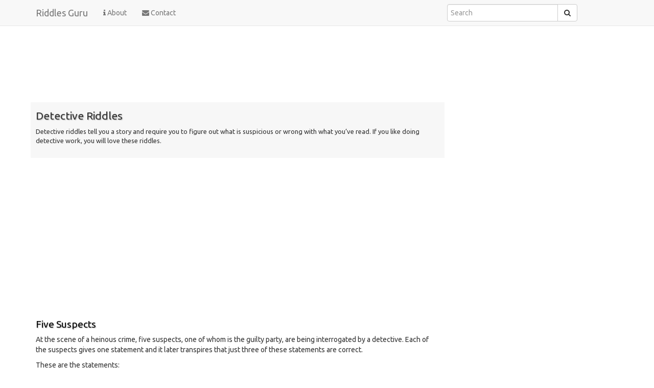

--- FILE ---
content_type: text/html; charset=UTF-8
request_url: https://riddles.guru/detective-riddles/
body_size: 10858
content:
<!doctype html>
<html lang="en-US">
    <head>
                <meta charset="utf-8">
        <meta http-equiv="X-UA-Compatible" content="IE=edge">
        <meta name="viewport" content="width=device-width, initial-scale=1">
        <link rel="pingback" href="https://riddles.guru/xmlrpc.php" />
        <link rel="alternate" type="application/rss+xml" href="https://riddles.guru/feed/" title="Riddles Guru"  />
        <meta name='robots' content='index, follow, max-image-preview:large, max-snippet:-1, max-video-preview:-1' />
	<style>img:is([sizes="auto" i], [sizes^="auto," i]) { contain-intrinsic-size: 3000px 1500px }</style>
	
	<!-- This site is optimized with the Yoast SEO plugin v26.7 - https://yoast.com/wordpress/plugins/seo/ -->
	<title>Detective Riddles and Answers - Riddles Guru</title>
	<meta name="description" content="Detective riddles tell you a story and require you to figure out what is suspicious or wrong with what you&#8217;ve read. If you like doing detective work, you will love these riddles." />
	<link rel="canonical" href="https://riddles.guru/detective-riddles/" />
	<link rel="next" href="https://riddles.guru/detective-riddles/page/2/" />
	<meta property="og:locale" content="en_US" />
	<meta property="og:type" content="article" />
	<meta property="og:title" content="Detective Riddles and Answers - Riddles Guru" />
	<meta property="og:description" content="Detective riddles tell you a story and require you to figure out what is suspicious or wrong with what you&#8217;ve read. If you like doing detective work, you will love these riddles." />
	<meta property="og:url" content="https://riddles.guru/detective-riddles/" />
	<meta property="og:site_name" content="Riddles Guru" />
	<meta property="og:image" content="https://static.riddles.guru/wp-content/uploads/site/social.jpg" />
	<meta property="og:image:width" content="310" />
	<meta property="og:image:height" content="310" />
	<meta property="og:image:type" content="image/jpeg" />
	<meta name="twitter:card" content="summary_large_image" />
	<meta name="twitter:site" content="@riddlesguru" />
	<script type="application/ld+json" class="yoast-schema-graph">{"@context":"https://schema.org","@graph":[{"@type":"CollectionPage","@id":"https://riddles.guru/detective-riddles/","url":"https://riddles.guru/detective-riddles/","name":"Detective Riddles and Answers - Riddles Guru","isPartOf":{"@id":"https://riddles.guru/#website"},"description":"Detective riddles tell you a story and require you to figure out what is suspicious or wrong with what you&#8217;ve read. If you like doing detective work, you will love these riddles.","breadcrumb":{"@id":"https://riddles.guru/detective-riddles/#breadcrumb"},"inLanguage":"en-US"},{"@type":"BreadcrumbList","@id":"https://riddles.guru/detective-riddles/#breadcrumb","itemListElement":[{"@type":"ListItem","position":1,"name":"Home","item":"https://riddles.guru/"},{"@type":"ListItem","position":2,"name":"Detective Riddles"}]},{"@type":"WebSite","@id":"https://riddles.guru/#website","url":"https://riddles.guru/","name":"Riddles Guru","description":"The Riddles Authority","potentialAction":[{"@type":"SearchAction","target":{"@type":"EntryPoint","urlTemplate":"https://riddles.guru/?s={search_term_string}"},"query-input":{"@type":"PropertyValueSpecification","valueRequired":true,"valueName":"search_term_string"}}],"inLanguage":"en-US"}]}</script>
	<!-- / Yoast SEO plugin. -->


<link rel='dns-prefetch' href='//static.addtoany.com' />
<link rel='dns-prefetch' href='//cdn.jsdelivr.net' />
<link rel='dns-prefetch' href='//pagead2.googlesyndication.com' />
<link rel='dns-prefetch' href='//fonts.googleapis.com' />
<link rel="alternate" type="application/rss+xml" title="Riddles Guru &raquo; Detective Riddles Tag Feed" href="https://riddles.guru/detective-riddles/feed/" />
<script type="text/javascript">
/* <![CDATA[ */
window._wpemojiSettings = {"baseUrl":"https:\/\/s.w.org\/images\/core\/emoji\/16.0.1\/72x72\/","ext":".png","svgUrl":"https:\/\/s.w.org\/images\/core\/emoji\/16.0.1\/svg\/","svgExt":".svg","source":{"concatemoji":"https:\/\/riddles.guru\/wp-includes\/js\/wp-emoji-release.min.js?ver=6.8.3"}};
/*! This file is auto-generated */
!function(s,n){var o,i,e;function c(e){try{var t={supportTests:e,timestamp:(new Date).valueOf()};sessionStorage.setItem(o,JSON.stringify(t))}catch(e){}}function p(e,t,n){e.clearRect(0,0,e.canvas.width,e.canvas.height),e.fillText(t,0,0);var t=new Uint32Array(e.getImageData(0,0,e.canvas.width,e.canvas.height).data),a=(e.clearRect(0,0,e.canvas.width,e.canvas.height),e.fillText(n,0,0),new Uint32Array(e.getImageData(0,0,e.canvas.width,e.canvas.height).data));return t.every(function(e,t){return e===a[t]})}function u(e,t){e.clearRect(0,0,e.canvas.width,e.canvas.height),e.fillText(t,0,0);for(var n=e.getImageData(16,16,1,1),a=0;a<n.data.length;a++)if(0!==n.data[a])return!1;return!0}function f(e,t,n,a){switch(t){case"flag":return n(e,"\ud83c\udff3\ufe0f\u200d\u26a7\ufe0f","\ud83c\udff3\ufe0f\u200b\u26a7\ufe0f")?!1:!n(e,"\ud83c\udde8\ud83c\uddf6","\ud83c\udde8\u200b\ud83c\uddf6")&&!n(e,"\ud83c\udff4\udb40\udc67\udb40\udc62\udb40\udc65\udb40\udc6e\udb40\udc67\udb40\udc7f","\ud83c\udff4\u200b\udb40\udc67\u200b\udb40\udc62\u200b\udb40\udc65\u200b\udb40\udc6e\u200b\udb40\udc67\u200b\udb40\udc7f");case"emoji":return!a(e,"\ud83e\udedf")}return!1}function g(e,t,n,a){var r="undefined"!=typeof WorkerGlobalScope&&self instanceof WorkerGlobalScope?new OffscreenCanvas(300,150):s.createElement("canvas"),o=r.getContext("2d",{willReadFrequently:!0}),i=(o.textBaseline="top",o.font="600 32px Arial",{});return e.forEach(function(e){i[e]=t(o,e,n,a)}),i}function t(e){var t=s.createElement("script");t.src=e,t.defer=!0,s.head.appendChild(t)}"undefined"!=typeof Promise&&(o="wpEmojiSettingsSupports",i=["flag","emoji"],n.supports={everything:!0,everythingExceptFlag:!0},e=new Promise(function(e){s.addEventListener("DOMContentLoaded",e,{once:!0})}),new Promise(function(t){var n=function(){try{var e=JSON.parse(sessionStorage.getItem(o));if("object"==typeof e&&"number"==typeof e.timestamp&&(new Date).valueOf()<e.timestamp+604800&&"object"==typeof e.supportTests)return e.supportTests}catch(e){}return null}();if(!n){if("undefined"!=typeof Worker&&"undefined"!=typeof OffscreenCanvas&&"undefined"!=typeof URL&&URL.createObjectURL&&"undefined"!=typeof Blob)try{var e="postMessage("+g.toString()+"("+[JSON.stringify(i),f.toString(),p.toString(),u.toString()].join(",")+"));",a=new Blob([e],{type:"text/javascript"}),r=new Worker(URL.createObjectURL(a),{name:"wpTestEmojiSupports"});return void(r.onmessage=function(e){c(n=e.data),r.terminate(),t(n)})}catch(e){}c(n=g(i,f,p,u))}t(n)}).then(function(e){for(var t in e)n.supports[t]=e[t],n.supports.everything=n.supports.everything&&n.supports[t],"flag"!==t&&(n.supports.everythingExceptFlag=n.supports.everythingExceptFlag&&n.supports[t]);n.supports.everythingExceptFlag=n.supports.everythingExceptFlag&&!n.supports.flag,n.DOMReady=!1,n.readyCallback=function(){n.DOMReady=!0}}).then(function(){return e}).then(function(){var e;n.supports.everything||(n.readyCallback(),(e=n.source||{}).concatemoji?t(e.concatemoji):e.wpemoji&&e.twemoji&&(t(e.twemoji),t(e.wpemoji)))}))}((window,document),window._wpemojiSettings);
/* ]]> */
</script>
<style id='wp-emoji-styles-inline-css' type='text/css'>

	img.wp-smiley, img.emoji {
		display: inline !important;
		border: none !important;
		box-shadow: none !important;
		height: 1em !important;
		width: 1em !important;
		margin: 0 0.07em !important;
		vertical-align: -0.1em !important;
		background: none !important;
		padding: 0 !important;
	}
</style>
<link rel='stylesheet' id='wp-block-library-css' href='https://riddles.guru/wp-includes/css/dist/block-library/style.min.css?ver=6.8.3' type='text/css' media='all' />
<style id='classic-theme-styles-inline-css' type='text/css'>
/*! This file is auto-generated */
.wp-block-button__link{color:#fff;background-color:#32373c;border-radius:9999px;box-shadow:none;text-decoration:none;padding:calc(.667em + 2px) calc(1.333em + 2px);font-size:1.125em}.wp-block-file__button{background:#32373c;color:#fff;text-decoration:none}
</style>
<style id='global-styles-inline-css' type='text/css'>
:root{--wp--preset--aspect-ratio--square: 1;--wp--preset--aspect-ratio--4-3: 4/3;--wp--preset--aspect-ratio--3-4: 3/4;--wp--preset--aspect-ratio--3-2: 3/2;--wp--preset--aspect-ratio--2-3: 2/3;--wp--preset--aspect-ratio--16-9: 16/9;--wp--preset--aspect-ratio--9-16: 9/16;--wp--preset--color--black: #000000;--wp--preset--color--cyan-bluish-gray: #abb8c3;--wp--preset--color--white: #ffffff;--wp--preset--color--pale-pink: #f78da7;--wp--preset--color--vivid-red: #cf2e2e;--wp--preset--color--luminous-vivid-orange: #ff6900;--wp--preset--color--luminous-vivid-amber: #fcb900;--wp--preset--color--light-green-cyan: #7bdcb5;--wp--preset--color--vivid-green-cyan: #00d084;--wp--preset--color--pale-cyan-blue: #8ed1fc;--wp--preset--color--vivid-cyan-blue: #0693e3;--wp--preset--color--vivid-purple: #9b51e0;--wp--preset--gradient--vivid-cyan-blue-to-vivid-purple: linear-gradient(135deg,rgba(6,147,227,1) 0%,rgb(155,81,224) 100%);--wp--preset--gradient--light-green-cyan-to-vivid-green-cyan: linear-gradient(135deg,rgb(122,220,180) 0%,rgb(0,208,130) 100%);--wp--preset--gradient--luminous-vivid-amber-to-luminous-vivid-orange: linear-gradient(135deg,rgba(252,185,0,1) 0%,rgba(255,105,0,1) 100%);--wp--preset--gradient--luminous-vivid-orange-to-vivid-red: linear-gradient(135deg,rgba(255,105,0,1) 0%,rgb(207,46,46) 100%);--wp--preset--gradient--very-light-gray-to-cyan-bluish-gray: linear-gradient(135deg,rgb(238,238,238) 0%,rgb(169,184,195) 100%);--wp--preset--gradient--cool-to-warm-spectrum: linear-gradient(135deg,rgb(74,234,220) 0%,rgb(151,120,209) 20%,rgb(207,42,186) 40%,rgb(238,44,130) 60%,rgb(251,105,98) 80%,rgb(254,248,76) 100%);--wp--preset--gradient--blush-light-purple: linear-gradient(135deg,rgb(255,206,236) 0%,rgb(152,150,240) 100%);--wp--preset--gradient--blush-bordeaux: linear-gradient(135deg,rgb(254,205,165) 0%,rgb(254,45,45) 50%,rgb(107,0,62) 100%);--wp--preset--gradient--luminous-dusk: linear-gradient(135deg,rgb(255,203,112) 0%,rgb(199,81,192) 50%,rgb(65,88,208) 100%);--wp--preset--gradient--pale-ocean: linear-gradient(135deg,rgb(255,245,203) 0%,rgb(182,227,212) 50%,rgb(51,167,181) 100%);--wp--preset--gradient--electric-grass: linear-gradient(135deg,rgb(202,248,128) 0%,rgb(113,206,126) 100%);--wp--preset--gradient--midnight: linear-gradient(135deg,rgb(2,3,129) 0%,rgb(40,116,252) 100%);--wp--preset--font-size--small: 13px;--wp--preset--font-size--medium: 20px;--wp--preset--font-size--large: 36px;--wp--preset--font-size--x-large: 42px;--wp--preset--spacing--20: 0.44rem;--wp--preset--spacing--30: 0.67rem;--wp--preset--spacing--40: 1rem;--wp--preset--spacing--50: 1.5rem;--wp--preset--spacing--60: 2.25rem;--wp--preset--spacing--70: 3.38rem;--wp--preset--spacing--80: 5.06rem;--wp--preset--shadow--natural: 6px 6px 9px rgba(0, 0, 0, 0.2);--wp--preset--shadow--deep: 12px 12px 50px rgba(0, 0, 0, 0.4);--wp--preset--shadow--sharp: 6px 6px 0px rgba(0, 0, 0, 0.2);--wp--preset--shadow--outlined: 6px 6px 0px -3px rgba(255, 255, 255, 1), 6px 6px rgba(0, 0, 0, 1);--wp--preset--shadow--crisp: 6px 6px 0px rgba(0, 0, 0, 1);}:where(.is-layout-flex){gap: 0.5em;}:where(.is-layout-grid){gap: 0.5em;}body .is-layout-flex{display: flex;}.is-layout-flex{flex-wrap: wrap;align-items: center;}.is-layout-flex > :is(*, div){margin: 0;}body .is-layout-grid{display: grid;}.is-layout-grid > :is(*, div){margin: 0;}:where(.wp-block-columns.is-layout-flex){gap: 2em;}:where(.wp-block-columns.is-layout-grid){gap: 2em;}:where(.wp-block-post-template.is-layout-flex){gap: 1.25em;}:where(.wp-block-post-template.is-layout-grid){gap: 1.25em;}.has-black-color{color: var(--wp--preset--color--black) !important;}.has-cyan-bluish-gray-color{color: var(--wp--preset--color--cyan-bluish-gray) !important;}.has-white-color{color: var(--wp--preset--color--white) !important;}.has-pale-pink-color{color: var(--wp--preset--color--pale-pink) !important;}.has-vivid-red-color{color: var(--wp--preset--color--vivid-red) !important;}.has-luminous-vivid-orange-color{color: var(--wp--preset--color--luminous-vivid-orange) !important;}.has-luminous-vivid-amber-color{color: var(--wp--preset--color--luminous-vivid-amber) !important;}.has-light-green-cyan-color{color: var(--wp--preset--color--light-green-cyan) !important;}.has-vivid-green-cyan-color{color: var(--wp--preset--color--vivid-green-cyan) !important;}.has-pale-cyan-blue-color{color: var(--wp--preset--color--pale-cyan-blue) !important;}.has-vivid-cyan-blue-color{color: var(--wp--preset--color--vivid-cyan-blue) !important;}.has-vivid-purple-color{color: var(--wp--preset--color--vivid-purple) !important;}.has-black-background-color{background-color: var(--wp--preset--color--black) !important;}.has-cyan-bluish-gray-background-color{background-color: var(--wp--preset--color--cyan-bluish-gray) !important;}.has-white-background-color{background-color: var(--wp--preset--color--white) !important;}.has-pale-pink-background-color{background-color: var(--wp--preset--color--pale-pink) !important;}.has-vivid-red-background-color{background-color: var(--wp--preset--color--vivid-red) !important;}.has-luminous-vivid-orange-background-color{background-color: var(--wp--preset--color--luminous-vivid-orange) !important;}.has-luminous-vivid-amber-background-color{background-color: var(--wp--preset--color--luminous-vivid-amber) !important;}.has-light-green-cyan-background-color{background-color: var(--wp--preset--color--light-green-cyan) !important;}.has-vivid-green-cyan-background-color{background-color: var(--wp--preset--color--vivid-green-cyan) !important;}.has-pale-cyan-blue-background-color{background-color: var(--wp--preset--color--pale-cyan-blue) !important;}.has-vivid-cyan-blue-background-color{background-color: var(--wp--preset--color--vivid-cyan-blue) !important;}.has-vivid-purple-background-color{background-color: var(--wp--preset--color--vivid-purple) !important;}.has-black-border-color{border-color: var(--wp--preset--color--black) !important;}.has-cyan-bluish-gray-border-color{border-color: var(--wp--preset--color--cyan-bluish-gray) !important;}.has-white-border-color{border-color: var(--wp--preset--color--white) !important;}.has-pale-pink-border-color{border-color: var(--wp--preset--color--pale-pink) !important;}.has-vivid-red-border-color{border-color: var(--wp--preset--color--vivid-red) !important;}.has-luminous-vivid-orange-border-color{border-color: var(--wp--preset--color--luminous-vivid-orange) !important;}.has-luminous-vivid-amber-border-color{border-color: var(--wp--preset--color--luminous-vivid-amber) !important;}.has-light-green-cyan-border-color{border-color: var(--wp--preset--color--light-green-cyan) !important;}.has-vivid-green-cyan-border-color{border-color: var(--wp--preset--color--vivid-green-cyan) !important;}.has-pale-cyan-blue-border-color{border-color: var(--wp--preset--color--pale-cyan-blue) !important;}.has-vivid-cyan-blue-border-color{border-color: var(--wp--preset--color--vivid-cyan-blue) !important;}.has-vivid-purple-border-color{border-color: var(--wp--preset--color--vivid-purple) !important;}.has-vivid-cyan-blue-to-vivid-purple-gradient-background{background: var(--wp--preset--gradient--vivid-cyan-blue-to-vivid-purple) !important;}.has-light-green-cyan-to-vivid-green-cyan-gradient-background{background: var(--wp--preset--gradient--light-green-cyan-to-vivid-green-cyan) !important;}.has-luminous-vivid-amber-to-luminous-vivid-orange-gradient-background{background: var(--wp--preset--gradient--luminous-vivid-amber-to-luminous-vivid-orange) !important;}.has-luminous-vivid-orange-to-vivid-red-gradient-background{background: var(--wp--preset--gradient--luminous-vivid-orange-to-vivid-red) !important;}.has-very-light-gray-to-cyan-bluish-gray-gradient-background{background: var(--wp--preset--gradient--very-light-gray-to-cyan-bluish-gray) !important;}.has-cool-to-warm-spectrum-gradient-background{background: var(--wp--preset--gradient--cool-to-warm-spectrum) !important;}.has-blush-light-purple-gradient-background{background: var(--wp--preset--gradient--blush-light-purple) !important;}.has-blush-bordeaux-gradient-background{background: var(--wp--preset--gradient--blush-bordeaux) !important;}.has-luminous-dusk-gradient-background{background: var(--wp--preset--gradient--luminous-dusk) !important;}.has-pale-ocean-gradient-background{background: var(--wp--preset--gradient--pale-ocean) !important;}.has-electric-grass-gradient-background{background: var(--wp--preset--gradient--electric-grass) !important;}.has-midnight-gradient-background{background: var(--wp--preset--gradient--midnight) !important;}.has-small-font-size{font-size: var(--wp--preset--font-size--small) !important;}.has-medium-font-size{font-size: var(--wp--preset--font-size--medium) !important;}.has-large-font-size{font-size: var(--wp--preset--font-size--large) !important;}.has-x-large-font-size{font-size: var(--wp--preset--font-size--x-large) !important;}
:where(.wp-block-post-template.is-layout-flex){gap: 1.25em;}:where(.wp-block-post-template.is-layout-grid){gap: 1.25em;}
:where(.wp-block-columns.is-layout-flex){gap: 2em;}:where(.wp-block-columns.is-layout-grid){gap: 2em;}
:root :where(.wp-block-pullquote){font-size: 1.5em;line-height: 1.6;}
</style>
<link rel='stylesheet' id='contact-form-7-css' href='https://riddles.guru/wp-content/plugins/contact-form-7/includes/css/styles.css?ver=6.1.4' type='text/css' media='all' />
<style id='contact-form-7-inline-css' type='text/css'>
.wpcf7 .wpcf7-recaptcha iframe {margin-bottom: 0;}.wpcf7 .wpcf7-recaptcha[data-align="center"] > div {margin: 0 auto;}.wpcf7 .wpcf7-recaptcha[data-align="right"] > div {margin: 0 0 0 auto;}
</style>
<link rel='stylesheet' id='collapscore-css-css' href='https://riddles.guru/wp-content/plugins/jquery-collapse-o-matic/css/core_style.css?ver=1.0' type='text/css' media='all' />
<link rel='stylesheet' id='collapseomatic-css-css' href='https://riddles.guru/wp-content/plugins/jquery-collapse-o-matic/css/light_style.css?ver=1.6' type='text/css' media='all' />
<link rel='stylesheet' id='exsonance-bootstrap-css' href='https://cdn.jsdelivr.net/bootstrap/3.3.6/css/bootstrap.min.css' type='text/css' media='all' />
<link rel='stylesheet' id='exsonance-fontawesome-css' href='https://cdn.jsdelivr.net/fontawesome/4.5.0/css/font-awesome.min.css' type='text/css' media='all' />
<link rel='stylesheet' id='exsonance-font-css' href='https://fonts.googleapis.com/css?family=Ubuntu' type='text/css' media='all' />
<link rel='stylesheet' id='exsonance-style-css' href='https://riddles.guru/wp-content/themes/riddles-framework/style.css?ver=0.6.20200727' type='text/css' media='all' />
<link rel='stylesheet' id='tablepress-default-css' href='https://riddles.guru/wp-content/tablepress-combined.min.css?ver=54' type='text/css' media='all' />
<link rel='stylesheet' id='addtoany-css' href='https://riddles.guru/wp-content/plugins/add-to-any/addtoany.min.css?ver=1.16' type='text/css' media='all' />
<script type="text/javascript" id="addtoany-core-js-before">
/* <![CDATA[ */
window.a2a_config=window.a2a_config||{};a2a_config.callbacks=[];a2a_config.overlays=[];a2a_config.templates={};
/* ]]> */
</script>
<script type="text/javascript" defer src="https://static.addtoany.com/menu/page.js" id="addtoany-core-js"></script>
<script type="text/javascript" src="https://riddles.guru/wp-includes/js/jquery/jquery.min.js?ver=3.7.1" id="jquery-core-js"></script>
<script type="text/javascript" src="https://riddles.guru/wp-includes/js/jquery/jquery-migrate.min.js?ver=3.4.1" id="jquery-migrate-js"></script>
<script type="text/javascript" defer src="https://riddles.guru/wp-content/plugins/add-to-any/addtoany.min.js?ver=1.1" id="addtoany-jquery-js"></script>
<script type="text/javascript" src="https://riddles.guru/wp-content/themes/riddles-framework/functions.js?ver=0.6.20200727" id="exsonance-script-js"></script>
<link rel="EditURI" type="application/rsd+xml" title="RSD" href="https://riddles.guru/xmlrpc.php?rsd" />

<!-- Google tag (gtag.js) --><script async src='https://www.googletagmanager.com/gtag/js?id=G-684GZEDJEE'></script>
<script>
window.dataLayer = window.dataLayer || [];
function gtag(){dataLayer.push(arguments);}
gtag('js', new Date());
gtag('config', 'G-684GZEDJEE');
</script>
<!-- /Google tag (gtag.js) -->

<script>(adsbygoogle = window.adsbygoogle || []).push({google_ad_client:"ca-pub-1583226863345987",enable_page_level_ads:true});</script>
		
    </head>
    <body class="archive tag tag-detective-riddles tag-14 wp-theme-riddles-framework">
        <nav class="navbar navbar-default navbar-fixed-top" role="navigation">
            <div class="container">
            <!-- Brand and toggle get grouped for better mobile display -->
            <div class="navbar-header">
            <button type="button" class="navbar-toggle" data-toggle="collapse" data-target=".navbar-topmenu">
              <span class="sr-only">Toggle navigation</span>
              <span class="icon-bar"></span>
              <span class="icon-bar"></span>
              <span class="icon-bar"></span>
            </button>
            <a class="navbar-brand" href="https://riddles.guru">Riddles Guru</a>			
			</div>
		  
			
			<div class="collapse navbar-collapse navbar-topmenu">
            <ul id="menu-top-menu" class="nav navbar-nav navbar-left"><li id="menu-item-111" class="menu-item menu-item-type-post_type menu-item-object-page menu-item-111"><a title="About" href="https://riddles.guru/about/"><span class="fa fa fa-info"></span>&nbsp;About</a></li>
<li id="menu-item-110" class="menu-item menu-item-type-post_type menu-item-object-page menu-item-110"><a title="Contact" href="https://riddles.guru/contact/"><span class="fa fa fa-envelope"></span>&nbsp;Contact</a></li>
</ul>			
			
			<div class="col-sm-4 col-md-4 navbar-right">
			<form class="navbar-form" role="search" action="https://riddles.guru/" method="GET" id="search-form">
			<div class="input-group">
            <input class="form-control" placeholder="Search" name="s" style="padding:6px 6px;" type="text" value="">
            <div class="input-group-btn">
                <button class="btn btn-default" type="submit"><i class="fa fa-search"></i></button>
            </div>
			</div>
			</form>
			</div>
			
			</div>
          </div>          
        </nav>        
	<div class="container">
		<div id="adsense-header-au-01" class="adsense adsense-index">			
            <!-- rm.com#header_au_01 -->
<ins class="adsbygoogle" style="display:block" data-ad-client="ca-pub-1583226863345987" data-ad-slot="3109151362" data-ad-format="horizontal"></ins><script>(adsbygoogle = window.adsbygoogle || []).push({});</script>            
		</div>	
	</div>	
	
        
        <div class="container wrapper">            
            <div class="content-wrapper row">
                <div class="content-main col-fluid" role="main">
						<header class="tag-header post-header">
							<h1 class="page-title"><span>Detective Riddles</span></h1>
					<div class="tag-archive-meta"><p>Detective riddles tell you a story and require you to figure out what is suspicious or wrong with what you&#8217;ve read. If you like doing detective work, you will love these riddles.</p>
</div>						</header>
					                	   <div id="adsense-index-lu1" class="adsense adsense-index">			
                           <!-- rm.com#index_lu_01 -->
<ins class="adsbygoogle" style="display:block" data-ad-client="ca-pub-1583226863345987" data-ad-slot="3917878140" data-ad-format="link"></ins><script>(adsbygoogle = window.adsbygoogle || []).push({});</script>                	   </div>
                    
                    <article id="post-884" class="post-884 post type-post status-publish format-standard category-riddles tag-detective-riddles tag-hard-riddles tag-iq-riddles tag-murder-riddles">
  <header class="post-header">
    <h2 class="post-title">
      <a href="https://riddles.guru/riddles/five-suspects/884/" title="Five Suspects" rel="bookmark">Five Suspects</a>
    </h2>    
  </header>
            <div class="post-content">
      <p>At the scene of a heinous crime, five suspects, one of whom is the guilty
party, are being interrogated by a detective. Each of the suspects gives one
statement and it later transpires that just three of these statements are correct.</p>

<p>These are the statements:<br />
<strong>Uncle Jack</strong>: Uncle Jim committed the murder<br />
<strong>Aunt Mary</strong>: I did not do it<br />
<strong>Cousin Stewart</strong>: It was not Cousin Margaret<br />
<strong>Uncle Jim</strong>: Uncle Jack is lying when he says I did it<br />
<strong>Cousin Margaret</strong>: Aunt Mary is telling the truth</p>

<p>Who committed the murder?</p><span class="fa fa-link"> </span> <a class="more-link" href="https://riddles.guru/riddles/five-suspects/884/">Riddle Answer</a>            
    </div>
        <footer class="post-footer">
        <span class="category-links">
            <span class="fa fa-tags"></span> <a href="https://riddles.guru/riddles/" rel="category tag">Riddles</a>, <a href="https://riddles.guru/detective-riddles/" rel="tag">Detective Riddles</a>, <a href="https://riddles.guru/hard-riddles/" rel="tag">Hard Riddles</a>, <a href="https://riddles.guru/iq-riddles/" rel="tag">IQ Riddles</a>, <a href="https://riddles.guru/murder-riddles/" rel="tag">Murder Riddles</a>    	</span>
        <div class="post-social"></div>
                 
    </footer>
	    
  
</article>
						<div class="post-separator"></div>
                    <article id="post-817" class="post-817 post type-post status-publish format-standard category-riddles tag-detective-riddles tag-logic-riddles">
  <header class="post-header">
    <h2 class="post-title">
      <a href="https://riddles.guru/riddles/rifle-discharge/817/" title="Rifle Discharge" rel="bookmark">Rifle Discharge</a>
    </h2>    
  </header>
            <div class="post-content">
      <p>Anderson, Biggs, and Carpenter were staying together at a place by the seaside. One day they went out in a boat and were a mile at sea when a rifle was fired on shore in their direction.</p>

<p>It seems that Anderson only heard the report of the gun, Biggs only saw the smoke, and Carpenter merely saw the bullet strike the water near them. Which of them first knew of the discharge of the rifle?</p><span class="fa fa-link"> </span> <a class="more-link" href="https://riddles.guru/riddles/rifle-discharge/817/">Riddle Answer</a>            
    </div>
        <footer class="post-footer">
        <span class="category-links">
            <span class="fa fa-tags"></span> <a href="https://riddles.guru/riddles/" rel="category tag">Riddles</a>, <a href="https://riddles.guru/detective-riddles/" rel="tag">Detective Riddles</a>, <a href="https://riddles.guru/logic-riddles/" rel="tag">Logic Riddles</a>    	</span>
        <div class="post-social"></div>
                 
    </footer>
	    
  
</article>
						<div class="post-separator"></div>
                    <article id="post-1617" class="post-1617 post type-post status-publish format-standard category-riddles tag-detective-riddles tag-lateral-riddles tag-murder-riddles">
  <header class="post-header">
    <h2 class="post-title">
      <a href="https://riddles.guru/riddles/romantic-journey/1617/" title="Romantic Journey" rel="bookmark">Romantic Journey</a>
    </h2>    
  </header>
            <div class="post-content">
      <p>Mr. and Mrs. Clyde went on a trip to the mountains. But 2 days later, Mr. Clyde returned home alone. He went to the police and said that Mrs. Clyde had fallen to her death.</p>

<p>The next day, Detective Stevens visited Mr. Clyde and arrested him for his wife’s murder. Clyde confessed his guilt and asked the detective how he’d found out he was the murderer. Stevens said he’d simply called a travel agent and asked for some information.</p>

<p>What did the travel agent say to the detective?</p><span class="fa fa-link"> </span> <a class="more-link" href="https://riddles.guru/riddles/romantic-journey/1617/">Riddle Answer</a>            
    </div>
        <footer class="post-footer">
        <span class="category-links">
            <span class="fa fa-tags"></span> <a href="https://riddles.guru/riddles/" rel="category tag">Riddles</a>, <a href="https://riddles.guru/detective-riddles/" rel="tag">Detective Riddles</a>, <a href="https://riddles.guru/lateral-riddles/" rel="tag">Lateral Thinking Riddles</a>, <a href="https://riddles.guru/murder-riddles/" rel="tag">Murder Riddles</a>    	</span>
        <div class="post-social"></div>
                 
    </footer>
	    
  
</article>
						<div class="post-separator"></div>
                    <article id="post-1270" class="post-1270 post type-post status-publish format-standard category-riddles tag-detective-riddles tag-lateral-riddles tag-murder-riddles">
  <header class="post-header">
    <h2 class="post-title">
      <a href="https://riddles.guru/riddles/climbing-trip/1270/" title="Climbing Trip" rel="bookmark">Climbing Trip</a>
    </h2>    
  </header>
            <div class="post-content">
      <p>A couple went on for a climbing trip. But only the husband returned from the vacation and said that his wife slipped off while climbing and died. On investigating, the local sheriff arrested him saying, &#8220;Your travel agent called. You murdered your wife.&#8221;</p>

<p>The man did not inform anyone about the trip. Then how did the agent was so sure that it is a murder?</p><span class="fa fa-link"> </span> <a class="more-link" href="https://riddles.guru/riddles/climbing-trip/1270/">Riddle Answer</a>            
    </div>
        <footer class="post-footer">
        <span class="category-links">
            <span class="fa fa-tags"></span> <a href="https://riddles.guru/riddles/" rel="category tag">Riddles</a>, <a href="https://riddles.guru/detective-riddles/" rel="tag">Detective Riddles</a>, <a href="https://riddles.guru/lateral-riddles/" rel="tag">Lateral Thinking Riddles</a>, <a href="https://riddles.guru/murder-riddles/" rel="tag">Murder Riddles</a>    	</span>
        <div class="post-social"></div>
                 
    </footer>
	    
  
</article>
						<div class="post-separator"></div>
                    <article id="post-649" class="post-649 post type-post status-publish format-standard category-riddles tag-detective-riddles tag-hard-riddles tag-long-riddles tag-murder-riddles">
  <header class="post-header">
    <h2 class="post-title">
      <a href="https://riddles.guru/riddles/homicide-detective/649/" title="Homicide Detective" rel="bookmark">Homicide Detective</a>
    </h2>    
  </header>
            <div class="post-content">
      <p>A homicide detective is called at a crime scene. A man is lying dead in front of an abandoned building. It is believed that the man jumped out of a window off the abandoned building and committed suicide.</p>

<p>The detective asks his team to collect evidence and he heads towards the building. He goes to the first floor and towards the room that is on the front side. Inside the room, he lights a cigarette, walks towards the window facing the dead body, opens the window and throws out the cigarette. He then goes to the second floor and repeats the same process.</p>

<p>He keeps doing the same thing till he is done with all the floors and then takes the lift to the ground floor. Upon reaching there, he informs the team that it is not a suicide but a murder.</p>

<p>How did he know that it was a not a suicide?</p><span class="fa fa-link"> </span> <a class="more-link" href="https://riddles.guru/riddles/homicide-detective/649/">Riddle Answer</a>            
    </div>
        <footer class="post-footer">
        <span class="category-links">
            <span class="fa fa-tags"></span> <a href="https://riddles.guru/riddles/" rel="category tag">Riddles</a>, <a href="https://riddles.guru/detective-riddles/" rel="tag">Detective Riddles</a>, <a href="https://riddles.guru/hard-riddles/" rel="tag">Hard Riddles</a>, <a href="https://riddles.guru/long-riddles/" rel="tag">Long Riddles</a>, <a href="https://riddles.guru/murder-riddles/" rel="tag">Murder Riddles</a>    	</span>
        <div class="post-social"></div>
                 
    </footer>
	    
  
</article>
						<div class="post-separator"></div>
                                    	<div id="adsense-index-au1" class="adsense adsense-index">			
                        <!-- rm.com#index_au_01 -->
<ins class="adsbygoogle" style="display:block" data-ad-client="ca-pub-1583226863345987" data-ad-slot="2935968961" data-ad-format="horizontal"></ins><script>(adsbygoogle = window.adsbygoogle || []).push({});</script>                	</div>
					 <div class="row">
                        <div class="col-sm-12">	 
				            <div class="navigation"><ul class="pagination"><li class="disabled"><a href="#">&laquo;</a></li><li class="active"><a href="#">1</a></li><li><a href="https://riddles.guru/detective-riddles/page/2/">2</a></li><li><a href="https://riddles.guru/detective-riddles/page/3/">3</a></li><li class="disabled"><a href="#">&hellip;</a></li><li class="next"><a href="https://riddles.guru/detective-riddles/page/13/" title="Last">13</a></li><li class=""><li><a href="https://riddles.guru/detective-riddles/page/2/" >&raquo;</a></li></ul></div>                        </div>
                    </div>
                </div>
                <div id="right-sidebar" class="content-sidebar sidebar col-fixed">
    <aside role="complementary">
        <div class="sidebar-widget">			<div class="textwidget"><div class="adsense" id="adsense-sidebar-au1">
<!-- rm.com#sidebar_au_01 -->
<ins class="adsbygoogle" style="display:block" data-ad-client="ca-pub-1583226863345987" data-ad-slot="1225649088" data-ad-format="rectangle,vertical" data-full-width-responsive="true"></ins><script>(adsbygoogle = window.adsbygoogle || []).push({});</script>
</div></div>
		</div><style scoped type="text/css">.utcw-695ff74 {word-wrap:break-word}.utcw-695ff74 span,.utcw-695ff74 a{border-width:0px;white-space:nowrap}.utcw-695ff74 span:hover,.utcw-695ff74 a:hover{border-width:0px}</style><div class="sidebar-widget"><h2 class="widget-title sidebar-widget-title">Riddle Topics</h2><div class="utcw-695ff74 tagcloud"><a class="tag-link-25 utcw-tag utcw-tag-best-riddles" href="https://riddles.guru/best-riddles/" style="font-size:12.112188365651px" title="Best Riddles">Best Riddles</a> <a class="tag-link-14 utcw-tag utcw-tag-detective-riddles" href="https://riddles.guru/detective-riddles/" style="font-size:12.486149584488px" title="Detective Riddles">Detective Riddles</a> <a class="tag-link-12 utcw-tag utcw-tag-easy-riddles" href="https://riddles.guru/easy-riddles/" style="font-size:15.37811634349px" title="Easy Riddles">Easy Riddles</a> <a class="tag-link-18 utcw-tag utcw-tag-famous-riddles" href="https://riddles.guru/famous-riddles/" style="font-size:12px" title="Famous Riddles">Famous Riddles</a> <a class="tag-link-20 utcw-tag utcw-tag-funny-riddles" href="https://riddles.guru/funny-riddles/" style="font-size:12.972299168975px" title="Funny Riddles">Funny Riddles</a> <a class="tag-link-23 utcw-tag utcw-tag-good-riddles" href="https://riddles.guru/good-riddles/" style="font-size:14.605263157895px" title="Good Riddles">Good Riddles</a> <a class="tag-link-8 utcw-tag utcw-tag-hard-riddles" href="https://riddles.guru/hard-riddles/" style="font-size:17.42243767313px" title="Hard Riddles">Hard Riddles</a> <a class="tag-link-16 utcw-tag utcw-tag-interview-riddles" href="https://riddles.guru/interview-riddles/" style="font-size:12.747922437673px" title="Interview Riddles">Interview Riddles</a> <a class="tag-link-15 utcw-tag utcw-tag-iq-riddles" href="https://riddles.guru/iq-riddles/" style="font-size:12.31163434903px" title="IQ Riddles">IQ Riddles</a> <a class="tag-link-19 utcw-tag utcw-tag-kids-riddles" href="https://riddles.guru/kids-riddles/" style="font-size:16.275623268698px" title="Kids Riddles">Kids Riddles</a> <a class="tag-link-21 utcw-tag utcw-tag-lateral-riddles" href="https://riddles.guru/lateral-riddles/" style="font-size:13.932132963989px" title="Lateral Thinking Riddles">Lateral Thinking Riddles</a> <a class="tag-link-4 utcw-tag utcw-tag-logic-riddles" href="https://riddles.guru/logic-riddles/" style="font-size:18.54432132964px" title="Logic Riddles">Logic Riddles</a> <a class="tag-link-7 utcw-tag utcw-tag-long-riddles" href="https://riddles.guru/long-riddles/" style="font-size:12.6108033241px" title="Long Riddles">Long Riddles</a> <a class="tag-link-3 utcw-tag utcw-tag-math-riddles" href="https://riddles.guru/math-riddles/" style="font-size:15.353185595568px" title="Math Riddles">Math Riddles</a> <a class="tag-link-22 utcw-tag utcw-tag-murder-riddles" href="https://riddles.guru/murder-riddles/" style="font-size:12.137119113573px" title="Murder Riddles">Murder Riddles</a> <a class="tag-link-5 utcw-tag utcw-tag-picture-riddles" href="https://riddles.guru/picture-riddles/" style="font-size:12.137119113573px" title="Picture Riddles">Picture Riddles</a> <a class="tag-link-2 utcw-tag utcw-tag-riddles" href="https://riddles.guru/riddles/" style="font-size:30px" title="Riddles">Riddles</a> <a class="tag-link-17 utcw-tag utcw-tag-short-riddles" href="https://riddles.guru/short-riddles/" style="font-size:21.41135734072px" title="Short Riddles">Short Riddles</a> <a class="tag-link-9 utcw-tag utcw-tag-tricky-riddles" href="https://riddles.guru/tricky-riddles/" style="font-size:17.42243767313px" title="Tricky Riddles">Tricky Riddles</a> <a class="tag-link-6 utcw-tag utcw-tag-what-am-i-riddles" href="https://riddles.guru/what-am-i-riddles/" style="font-size:17.42243767313px" title="What Am I Riddles">What Am I Riddles</a></div></div>    </aside>    
</div>            </div>
        </div>                                                
    <div class="jumbotron footer-background">
        <div class="container">
            <div class="content-footer footer row">
                <div class="col-xs-6 col-sm-3"><div class="footer-widget"><h3 class="widget-title footer-widget-title">About</h3>			<div class="textwidget"><a href="/about/" title="About Riddles Guru">About Us</a><br>
<a href="/contact/" title="Contact Riddles Guru">Contact Us</a><br>
<a href="/privacy-policy/" title="Privacy Policy">Privacy Policy</a><br>
<a href="/terms-of-service/" title="Terms of Service">Terms of Service</a><br></div>
		</div></div>
				<div class="col-xs-6 col-sm-3"><div class="footer-widget"><h3 class="widget-title footer-widget-title">Riddles</h3>			<div class="textwidget"><ul class="fa-ul">
  <li><i class="fa fa-li fa-check-square"></i><a href="/riddles/">Riddles</a></li>
  <li><i class="fa fa-li fa-check-square"></i><a href="/best-riddles/">Best Riddles</a></li>
  <li><i class="fa fa-li fa-check-square"></i><a href="/easy-riddles/">Easy Riddles</a></li>
  <li><i class="fa fa-li fa-check-square"></i><a href="/detective-riddles/" title="Detective Riddles">Detective Riddles</a></li>
  <li><i class="fa fa-li fa-check-square"></i><a href="/famous-riddles/" title="Famous Riddles">Famous Riddles</a></li>
  <li><i class="fa fa-li fa-check-square"></i><a href="/funny-riddles/" title="Funny Riddles">Funny Riddles</a></li>
  <li><i class="fa fa-li fa-check-square"></i><a href="/good-riddles/" title="Good Riddles">Good Riddles</a></li>
  <li><i class="fa fa-li fa-check-square"></i><a href="/hard-riddles/" title="Hard Riddles">Hard Riddles</a></li>
  <li><i class="fa fa-li fa-check-square"></i><a href="/interview-riddles/" title="Interview Riddles">Interview Riddles</a></li>
  <li><i class="fa fa-li fa-check-square"></i><a href="/iq-riddles/" title="IQ Riddles">IQ Riddles</a></li>
  <li><i class="fa fa-li fa-check-square"></i><a href="/kids-riddles/" title="Kids Riddles">Kids Riddles</a></li>
  <li><i class="fa fa-li fa-check-square"></i><a href="/lateral-riddles/" title="Lateral Thinking Riddles">Lateral Thinking Riddles</a></li>
  <li><i class="fa fa-li fa-check-square"></i><a href="/logic-riddles/" title="Logic Riddles">Logic Riddles</a></li>
  <li><i class="fa fa-li fa-check-square"></i><a href="/long-riddles/" title="Long Riddles">Long Riddles</a></li>
  <li><i class="fa fa-li fa-check-square"></i><a href="/math-riddles/" title="Math Riddles">Math Riddles</a></li>
  <li><i class="fa fa-li fa-check-square"></i><a href="/murder-riddles/" title="Murder Riddles">Murder Riddles</a></li>
  <li><i class="fa fa-li fa-check-square"></i><a href="/picture-riddles/" title="Picture Riddles">Picture Riddles</a></li>
  <li><i class="fa fa-li fa-check-square"></i><a href="/short-riddles/" title="Short Riddles">Short Riddles</a></li>
  <li><i class="fa fa-li fa-check-square"></i><a href="/tricky-riddles/" title="Tricky Riddles">Tricky Riddles</a></li>
  <li><i class="fa fa-li fa-check-square"></i><a href="/what-am-i-riddles/" title="What Am I Riddles">What Am I Riddles</a></li>
</ul></div>
		</div></div>
				<div class="col-xs-6 col-sm-3"><div class="footer-widget"><h3 class="widget-title footer-widget-title">Social Media</h3>			<div class="textwidget"><ul class="fa-ul">
<li><i class="fa fa-li fa-facebook-square"></i><a href="https://www.facebook.com/riddlesdotguru/">Facebook</a></li>
<li><i class="fa fa-li fa-instagram"></i><a href="https://www.instagram.com/riddles.guru/">Instagram</a></li>
<li><i class="fa fa-li fa-pinterest-square"></i><a href="https://www.pinterest.com/riddlesguru/">Pinterest</a></li>
<li><i class="fa fa-li fa-twitter-square"></i><a href="https://twitter.com/riddlesguru">Twitter</a></li>
</ul>
</div>
		</div></div>
				<div class="col-xs-6 col-sm-3"></div>
            </div>
        </div>
    </div>
    <div class="jumbotron footer-credit">
        <div class="container"> 
            <div class="row">
                <div class="col-xs-12"><p class="pull-left">Copyright &copy; 2014-2026 Riddles Guru</p></div>
                <div class="col-xs-12"><p class="pull-right"></p></div>                
            </div>
        </div>    
    </div>
        <script type="speculationrules">
{"prefetch":[{"source":"document","where":{"and":[{"href_matches":"\/*"},{"not":{"href_matches":["\/wp-*.php","\/wp-admin\/*","\/wp-content\/uploads\/*","\/wp-content\/*","\/wp-content\/plugins\/*","\/wp-content\/themes\/riddles-framework\/*","\/*\\?(.+)"]}},{"not":{"selector_matches":"a[rel~=\"nofollow\"]"}},{"not":{"selector_matches":".no-prefetch, .no-prefetch a"}}]},"eagerness":"conservative"}]}
</script>
<script>var addthis_layers = {"share":{"mobile":false},"responsive":{"maxWidth":"767px"}};</script><script type="text/javascript" src="https://riddles.guru/wp-includes/js/dist/hooks.min.js?ver=4d63a3d491d11ffd8ac6" id="wp-hooks-js"></script>
<script type="text/javascript" src="https://riddles.guru/wp-includes/js/dist/i18n.min.js?ver=5e580eb46a90c2b997e6" id="wp-i18n-js"></script>
<script type="text/javascript" id="wp-i18n-js-after">
/* <![CDATA[ */
wp.i18n.setLocaleData( { 'text direction\u0004ltr': [ 'ltr' ] } );
/* ]]> */
</script>
<script type="text/javascript" src="https://riddles.guru/wp-content/plugins/contact-form-7/includes/swv/js/index.js?ver=6.1.4" id="swv-js"></script>
<script type="text/javascript" id="contact-form-7-js-before">
/* <![CDATA[ */
var wpcf7 = {
    "api": {
        "root": "https:\/\/riddles.guru\/wp-json\/",
        "namespace": "contact-form-7\/v1"
    },
    "cached": 1
};
/* ]]> */
</script>
<script type="text/javascript" src="https://riddles.guru/wp-content/plugins/contact-form-7/includes/js/index.js?ver=6.1.4" id="contact-form-7-js"></script>
<script type="text/javascript" id="collapseomatic-js-js-before">
/* <![CDATA[ */
const com_options = {"colomatduration":"slow","colomatslideEffect":"slideFade","colomatpauseInit":"","colomattouchstart":""}
/* ]]> */
</script>
<script type="text/javascript" src="https://riddles.guru/wp-content/plugins/jquery-collapse-o-matic/js/collapse.js?ver=1.7.2" id="collapseomatic-js-js"></script>
<script type="text/javascript" src="https://cdn.jsdelivr.net/jquery/1.11.3/jquery.min.js" id="exsonance-bootstrap-jquery-js"></script>
<script type="text/javascript" src="https://cdn.jsdelivr.net/bootstrap/3.3.6/js/bootstrap.min.js" id="exsonance-bootstrap-js-js"></script>
<script type="text/javascript" src="https://cdn.jsdelivr.net/modernizr/2.8.3/modernizr.min.js" id="exsonance-modernizr-js"></script>
<script type="text/javascript" src="https://pagead2.googlesyndication.com/pagead/js/adsbygoogle.js" id="exsonance-adsense-js"></script>
        
        <!-- facebook -->
        <div id="fb-root"></div>
        <script>
            (function(d, s, id) {
                var js, fjs = d.getElementsByTagName(s)[0];
                if (d.getElementById(id)) return;
                js = d.createElement(s); js.id = id;
                js.async=true; js.src = "//connect.facebook.net/en_GB/sdk.js#xfbml=1&version=v2.7&appId=1015238598534262";
                fjs.parentNode.insertBefore(js, fjs);
            }(document, 'script', 'facebook-jssdk'));
        </script>
        
        <!-- google plus -->
        <script type="text/javascript">
            (function() {
                var po = document.createElement('script'); po.type = 'text/javascript'; po.async = true;
                po.src = 'https://apis.google.com/js/platform.js';
                var s = document.getElementsByTagName('script')[0]; s.parentNode.insertBefore(po, s);
            })();
        </script>        
    <script defer src="https://static.cloudflareinsights.com/beacon.min.js/vcd15cbe7772f49c399c6a5babf22c1241717689176015" integrity="sha512-ZpsOmlRQV6y907TI0dKBHq9Md29nnaEIPlkf84rnaERnq6zvWvPUqr2ft8M1aS28oN72PdrCzSjY4U6VaAw1EQ==" data-cf-beacon='{"version":"2024.11.0","token":"19dc1c49afb4421fa1649c85a90b634a","r":1,"server_timing":{"name":{"cfCacheStatus":true,"cfEdge":true,"cfExtPri":true,"cfL4":true,"cfOrigin":true,"cfSpeedBrain":true},"location_startswith":null}}' crossorigin="anonymous"></script>
</body>
</html>
 
<!--
Performance optimized by W3 Total Cache. Learn more: https://www.boldgrid.com/w3-total-cache/?utm_source=w3tc&utm_medium=footer_comment&utm_campaign=free_plugin

Object Caching 0/136 objects using XCache
Database Caching using XCache

Served from: riddles.guru @ 2026-01-20 09:22:10 by W3 Total Cache
-->

--- FILE ---
content_type: text/html; charset=utf-8
request_url: https://www.google.com/recaptcha/api2/aframe
body_size: 267
content:
<!DOCTYPE HTML><html><head><meta http-equiv="content-type" content="text/html; charset=UTF-8"></head><body><script nonce="pS_qR5FAmSKoPBmPO3cS1A">/** Anti-fraud and anti-abuse applications only. See google.com/recaptcha */ try{var clients={'sodar':'https://pagead2.googlesyndication.com/pagead/sodar?'};window.addEventListener("message",function(a){try{if(a.source===window.parent){var b=JSON.parse(a.data);var c=clients[b['id']];if(c){var d=document.createElement('img');d.src=c+b['params']+'&rc='+(localStorage.getItem("rc::a")?sessionStorage.getItem("rc::b"):"");window.document.body.appendChild(d);sessionStorage.setItem("rc::e",parseInt(sessionStorage.getItem("rc::e")||0)+1);localStorage.setItem("rc::h",'1768932955156');}}}catch(b){}});window.parent.postMessage("_grecaptcha_ready", "*");}catch(b){}</script></body></html>

--- FILE ---
content_type: text/css
request_url: https://riddles.guru/wp-content/themes/riddles-framework/style.css?ver=0.6.20200727
body_size: 1784
content:
/*
Theme Name:   Riddles Framework
Theme URI:    http://www.exsonance.com/
Author:       Exsonance  
Author URI:   http://www.exsonance.com/
Description:  Riddles Framework
Version:      0.6.20200727
License:      GNU General Public License v2 or later
License URI:  http://www.gnu.org/licenses/gpl-2.0.html
Tags:         exsonance, digitalgrid, grid, framework, bootstrap, two-columns
Text Domain:  exsonance-riddles-framework

This theme is licensed under the GPL.
*/ 
 

 
body { padding-top: 70px; font-family: Ubuntu,'Trebuchet MS',Arial; }

.debug_border { border-style: solid; border-color: #000000; }

.content-wrapper { margin-top:20px; margin-bottom:10px; padding-top:20px; }
.content-main { }

.col-no-padding-right { padding-right: 0px; }

.adsense { }
.adsense-sidebar { }
#adsense-single-lu1 { margin: 10px 0; }

.tag-header, .cat-header { background-color:#f7f7f7; padding: 15px 10px 15px 10px; margin: 0 -10px 15px -10px; }
.tag-archive-meta, .cat-archive-meta { font-size: 13px; }
h1.page-title {font-size: 21px; text-shadow: 1px 1px 2px #aaa; margin: 0px 0px 10px 0px;}

.post-header {}
post-title {}
h1.post-title { font-size: 19px; text-shadow: 1px 1px 2px #aaa;}
h1.post-title a {color:#000000; }
h1.post-title a:hover {color:#428bca; }
h2.post-title { font-size: 19px; text-shadow: 1px 1px 2px #aaa;}
h2.post-title a {color:#000000; }
h2.post-title a:hover {color:#428bca; }
.post-content h2 { font-size: 18px; text-shadow: 1px 1px 2px #aaa; }
.post-meta {}
.post-thumbnail {}
.post-content {}f
.post-summary {}
.post-separator { height: 1px; margin: 2em 0 1em 0; background-image: linear-gradient(to right, rgba(0, 0, 0, 0), rgba(0, 0, 0, 0.3), rgba(0, 0, 0, 0)); }
.post-blank-separator { display: block; float: left; width: 100%; height: 2px; margin: 1em 0px 2em; padding: 0px; margin-top: 15px; }
.post-footer { margin-top: 5px; }
.post-social { margin-top: 5px; }
.post-navigation { margin:10px 0 10px; }
.post-navigation > .pull-left > span { display:block; color: #777777; font-size:12px; }
.post-navigation > .pull-right > span { display:block; color: #777777; font-size:12px; }
.post-navigation > .pull-left { text-align:left; }
.post-navigation > .pull-right { text-align:right; }


/**
 * comment
 *
 *
**/ 


.comments { margin-top: 30px; }
.comments-list {}
.comments-title {}
h2.comments-title { font-size: 17px; }
.comment { padding-bottom: 5px; }
.comment-author { }
.comment-time { color: #777777; }



/**
 *  sidebar / widgets
 *
**/  
#right-sidebar {}
.sidebar {}
.sidebar-widget { padding-bottom: 15px; }
.content-sidebar {}
h2.sidebar-widget-title { font-size: 18px; padding-bottom: 2px; color: #333333; border-bottom: 1px solid #aaaaaa; text-shadow: 1px 1px 2px #aaa; }

/**
 *  footer
 *
**/
.footer-background { margin: 0px; width: 100%; padding: 15px 0px 15px 0px; background-color: #282828; background-image: url(images/footer-background.png); background-repeat: repeat; }
.footer { color: #eeeeee; }
.footer a { color: #b3b8bc; }
.footer a:hover { color: #eeeeee; }
.footer .fa { color: #a3a8ac; } 
.footer-credit { margin: 0 0 5px 0; width: 100%; padding: 5px 0px 5px 0px; background-color: #282828;	color: #eeeeee; }
.footer-credit p { font-size:11px; margin:0px; line-height:2em; }
.footer-widget { margin-bottom: 10px; }
h3.footer-widget-title { font-size: 14px; margin: 5px 0; border-bottom: 1px solid #777; }

/**
 *
 * media queries
 *
**/
/* mobile first */
.col-fixed { position:relative; min-height:1px; padding-right:15px; padding-left:15px; float:left; width:100%;  }
.col-fluid { position:relative; min-height:1px; padding-right:15px; padding-left:15px; float:left; width:100%;  }

@media (max-width: 767px) {    
    #adsense-header-au-01 { min-height: 285px; }
    #adsense-index-lu1 { min-height: 250px; }
}

@media (min-width: 768px) and (max-width: 991px) {    
    .col-fixed { padding-right:5px; padding-left:5px; width:350px; }
    .col-fluid { width:calc(100% - 350px);}
    .container { width:calc(100% - 30px); }    
    .footer-widget { margin-bottom: 0px; }
    #adsense-header-au-01 { min-height: 90px; }
    #adsense-index-lu1 { min-height: 90px; }
}                                          

@media (min-width: 992px) and (max-width: 1199px) {
    .col-fixed { padding-right:5px; padding-left:5px; width:350px; }
    .col-fluid { width:calc(100% - 350px);}
    .container { width:calc(100% - 30px); }
    .footer-widget { margin-bottom: 0px; }  
    #adsense-header-au-01 { min-height: 90px; }
    #adsense-index-lu1 { min-height: 90px; }
}

@media (min-width: 1200px) {
    .col-fixed { padding-right:5px; padding-left:5px; width:350px; }
    .col-fluid { width:calc(100% - 350px);}    
    .footer-widget { margin-bottom: 0px; }
    #adsense-header-au-01 { min-height: 90px; }
    #adsense-index-lu1 { min-height: 90px; }
}


/**
 * 
 * addthis
 *
**/
.addthis_toolbox { margin: 10px 0px 10px 0px; }
.addthis_toolbox > .addthis_counter { display:none !important; }

@media (min-width: 768px) and (max-width: 1250px) {
    .content-main { padding-left: 45px; } /* to prevent content overlap */
}


/**
 * post of the day
 *
**/
.potd_title { 	
    display: none;
} 


/**
 * social sharing
 *
**/ 
.btn-twitter {
    background: #00acee;
    border-radius: 0;
    color: #fff;
}
.btn-twitter:link, .btn-twitter:visited {
    color: #fff;
}
.btn-twitter:active, .btn-twitter:hover {
    background: #0087bd;
    color: #fff
}
.btn-facebook {
    background: #3b5998;
    border-radius: 0;
    color: #fff;
}
.btn-facebook:link, .btn-facebook:visited {
    color: #fff;
}
.btn-facebook:active, .btn-facebook:hover {
    background: #30477a;
    color: #fff;
}
.btn-googleplus {
    background: #e93f2e;
    border-radius: 0;
    color: #fff;
}
.btn-googleplus:link, .btn-googleplus:visited {
    color: #fff;
}
.btn-googleplus:active, .btn-googleplus:hover {
    background: #ba3225;
    color: #fff;
}
.btn-stumbleupon {
    background: #f74425;
    border-radius: 0;
    color: #fff;
}
.btn-stumbleupon:link, .btn-stumbleupon:visited {
    color: #fff;
}
.btn-stumbleupon:active, .btn-stumbleupon:hover {
    background: #c7371e;
    color: #fff
}
.btn-linkedin {
    background: #0e76a8;
    border-radius: 0;
    color: #fff;
}
.btn-linkedin:link, .btn-linkedin:visited {
    color: #fff;
}
.btn-linkedin:active, .btn-linkedin:hover {
    background: #0b6087;
    color: #fff
}

textarea {
	width: 90%;
}

.riddle_answer { display: none; }

/**
 * 
 * google cse
 *
**/


/* reset input */
input.gsc-search-button, input.gsc-search-button:hover, input.gsc-search-button:focus {
    -webkit-box-shadow: none;
    -moz-box-sizing: content-box;
    box-sizing: content-box;
    box-shadow: none;
    line-height: normal;
}


input.gsc-input, .gsc-input-box, .gsc-input-box-hover, .gsc-input-box-focus {
    -webkit-box-shadow: none;
    -moz-box-sizing: content-box;
    box-sizing: content-box;
    box-shadow: none;
    line-height: normal;
}


--- FILE ---
content_type: application/javascript
request_url: https://riddles.guru/wp-content/themes/riddles-framework/functions.js?ver=0.6.20200727
body_size: 256
content:
var AD_PARAMS_HEADER = [ 
	[ 728, 728, 90 ],
	[ 468, 468, 60 ],
	[ 320, 320, 50 ],
	[ 234, 234, 60 ],
	[ 125, 125, 125]
];

var AD_PARAMS_SINGLE = [ 
	[ 468, 468, 60 ],
	[ 320, 320, 50 ],
	[ 234, 234, 60 ]
];

var AD_PARAMS_SIDEBAR = [
	[ 336, 336, 280 ],
	[ 300, 300, 250 ],
	[ 250, 250, 250 ],
	[ 200, 200, 200 ],
	[ 180, 180, 150 ],
	[ 125, 125, 125 ]
];


function display_adsense_adunit (cssid, ad_client, ad_slot, ad_params) {

	ad = document.getElementById(cssid);
	ad_width = 0;
	enabled = 0;
	ad_size = new Array(2);

	
	if (ad.getBoundingClientRect().width) {
		ad_width = ad.getBoundingClientRect().width; // for modern browsers
	} 
	else {
		ad_width = ad.offsetWidth; // for old IE
	} 
	
	//ad_width = $( '#' + cssid ).width();
	
	
	//console.log("adWidth: " + ad_width + " , cssid: " + cssid);
	//console.log("adWidth-jquery: " + $( '#' + cssid ).width());
	
	for(i=0; i<ad_params.length; i++) {
		if( ad_width >= ad_params[i][0] ) {
			ad_size = [ad_params[i][1], ad_params[i][2]];
			enabled = 1;
			break;
		}	
	}
	
	if(enabled) {
		document.write('<ins class="adsbygoogle" style="display:inline-block;width:'
			+ ad_size[0] + 'px;height:'
			+ ad_size[1] + 'px" data-ad-client="'
			+ ad_client + '" data-ad-slot="'
			+ ad_slot + '"></ins>'
		);
		(adsbygoogle = window.adsbygoogle || []).push({});
	}
}

